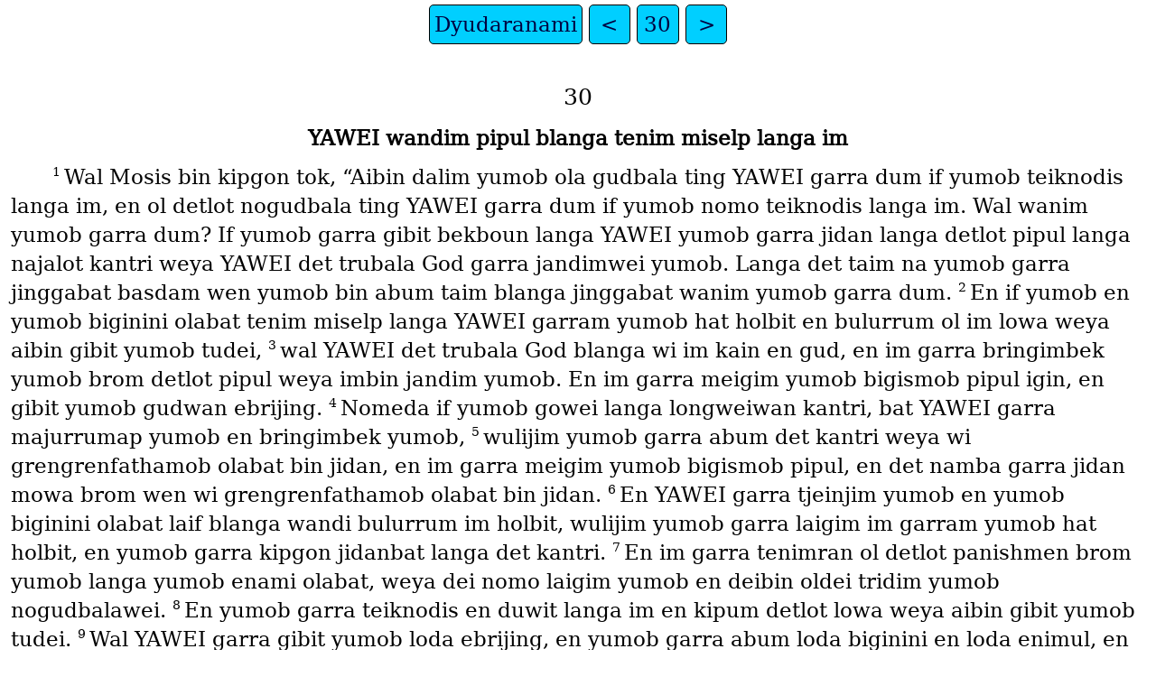

--- FILE ---
content_type: text/html
request_url: https://ebible.org/rop/DEU30.htm
body_size: 1879
content:
<!DOCTYPE html>
<html lang="rop">
<head>
<meta charset="UTF-8" />
<link rel="stylesheet" href="dejavuserif.css" type="text/css" />
<meta name="viewport" content="user-scalable=yes, initial-scale=1, minimum-scale=1, width=device-width"/>
<title>Holi Baibul Dyudaranami 30</title>
<meta name="keywords" content="Holi Baibul, rop, Holy Bible, Scripture, Bible, Scriptures, New Testament, Old Testament, Gospel" />
<link rel="canonical" href="https://eBible.org/rop/DEU30.htm" />
</head>
<body>
<ul class='tnav'>
<li><a href='index.htm'>Dyudaranami</a></li>
<li><a href='DEU29.htm'>&lt;</a></li>
<li><a href='DEU.htm'>30</a></li>
<li><a href='DEU31.htm'>&gt;</a></li>
</ul>
<div class="main">
 
<div class='chapterlabel' id="V0"> 30</div><div class='s'>YAWEI wandim pipul blanga tenim miselp langa im </div> <div class='p'> <span class="verse" id="V1">1&#160;</span>Wal Mosis bin kipgon tok, “Aibin dalim yumob ola gudbala ting YAWEI garra dum if yumob teiknodis langa im, en ol detlot nogudbala ting YAWEI garra dum if yumob nomo teiknodis langa im. Wal wanim yumob garra dum? If yumob garra gibit bekboun langa YAWEI yumob garra jidan langa detlot pipul langa najalot kantri weya YAWEI det trubala God garra jandimwei yumob. Langa det taim na yumob garra jinggabat basdam wen yumob bin abum taim blanga jinggabat wanim yumob garra dum.   <span class="verse" id="V2">2&#160;</span>En if yumob en yumob biginini olabat tenim miselp langa YAWEI garram yumob hat holbit en bulurrum ol im lowa weya aibin gibit yumob tudei,   <span class="verse" id="V3">3&#160;</span>wal YAWEI det trubala God blanga wi im kain en gud, en im garra bringimbek yumob brom detlot pipul weya imbin jandim yumob. En im garra meigim yumob bigismob pipul igin, en gibit yumob gudwan ebrijing.   <span class="verse" id="V4">4&#160;</span>Nomeda if yumob gowei langa longweiwan kantri, bat YAWEI garra majurrumap yumob en bringimbek yumob,   <span class="verse" id="V5">5&#160;</span>wulijim yumob garra abum det kantri weya wi grengrenfathamob olabat bin jidan, en im garra meigim yumob bigismob pipul, en det namba garra jidan mowa brom wen wi grengrenfathamob olabat bin jidan.   <span class="verse" id="V6">6&#160;</span>En YAWEI garra tjeinjim yumob en yumob biginini olabat laif blanga wandi bulurrum im holbit, wulijim yumob garra laigim im garram yumob hat holbit, en yumob garra kipgon jidanbat langa det kantri.   <span class="verse" id="V7">7&#160;</span>En im garra tenimran ol detlot panishmen brom yumob langa yumob enami olabat, weya dei nomo laigim yumob en deibin oldei tridim yumob nogudbalawei.   <span class="verse" id="V8">8&#160;</span>En yumob garra teiknodis en duwit langa im en kipum detlot lowa weya aibin gibit yumob tudei.   <span class="verse" id="V9">9&#160;</span>Wal YAWEI garra gibit yumob loda ebrijing, en yumob garra abum loda biginini en loda enimul, en yumob kantri garra abum loda daga. En im brabli gudbinji blanga gibit yumob ebrijing laik imbin gibit wi grengrenfathamob.   <span class="verse" id="V10">10&#160;</span>Bat yumob garra oldei teiknodis en duwit langa im, en yumob garra oldei kipum detlot lowa blanga im weya imbin raidimdan langa det buk garram ol detlot ting imbin titjimbat yumob. Yumob garra lafta gibit miselp langa im garram ol yumob hat.   </div><div class='p'> <span class="verse" id="V11">11&#160;</span>“Wal tharran lowa aibin gibitbat yumob tudei, im nomo brabli adwan blanga yumob.   <span class="verse" id="V12">12&#160;</span>Im nomo deya langa top, en yumob kaan askim, ‘Wal hu garra gowap deya en bringimdan blanga melabat, wulijim melabat gin irrim en duwit?’   <span class="verse" id="V13">13&#160;</span>En im nomo deya najasaid langa det solwoda, en yumob kaan askim, ‘Hu garra go krosim det solwoda en bringimap langa melabat, wulijim melabat gin irrim en duwit?’   <span class="verse" id="V14">14&#160;</span>Nomo. Im iya garram yumob, en yumob sabi en yumob gin toktok detlot lowa. Wal yumob garra teiknodis en duwit.<a href="#FN1" class="notemark">✡<span class="popup">Rom 10:6-8 </span></a>   </div><div class='p'> <span class="verse" id="V15">15&#160;</span>“Wal tudei na yumob garra jinggabat wanim yumob wandim. Yumob wandim gudbalawei o nogudbalawei? Yumob wandim jidan laibala o dedbala?   <span class="verse" id="V16">16&#160;</span>Wal if yumob dum detlot lowa blanga YAWEI weya aibin dalimbat yumob tudei, if yumob laigim im, en teiknodis en duwit langa im, en kipum ola lowa blanga im, wal yumob garra abum detmatj gudwan ting, en yumob garra jidan bigismob pipul. YAWEI garra jidan kainbala langa yumob langa det kantri weya yumob garra jidan.   <span class="verse" id="V17">17&#160;</span>Bat if yumob nomo teiknodis en duwit, en nomo irrim, en yumob tenawei en weship olkain drimin sheip,   <span class="verse" id="V18">18&#160;</span>wal yumob garra binijap. Ai gibit yumob dijan woning na. Yumob kaan jidan longtaim langa det kantri najasaid langa det Jodan Riba weya yumob garra teikoba.   <span class="verse" id="V19">19&#160;</span>Ai garra gibit yumob taim na blanga jinggabat wanim yumob garra dum. Yumob garra jidan laibala o dedbala, gudbalawei o nogudbalawei? Ai garra jingat langa skai en langa graun. Dubala garra jidan witnis blanga yumob wanim yumob jinggabat blanga dumbat. Wal yumob garra jinggabat blanga jidan laibala.   <span class="verse" id="V20">20&#160;</span>Yumob garra laigim YAWEI, en yumob garra teiknodis en duwit langa im, en jidan trubala langa im. Wal wen yumob dum lagijat, yumob en yumob biginini olabat garra jidan longtaim langa det kantri weya YAWEI bin pramisim langa yumob grengrenfatha olabat neim Eibrahem, Aisik en Jeikob.” <a href="#FN2" class="notemark">✡<span class="popup">Jen 12:7; 26:3; 28:13 </span></a>   </div><ul class='tnav'>
<li><a href='index.htm'>Dyudaranami</a></li>
<li><a href='DEU29.htm'>&lt;</a></li>
<li><a href='DEU.htm'>30</a></li>
<li><a href='DEU31.htm'>&gt;</a></li>
</ul>
<div class="footnote">
<hr />
<p class="x" id="FN1"><span class="notemark">✡</span><a class="notebackref" href="#V14">30:14</a>
<span class="xt"><a href='ROM10.htm#V6'>Rom 10:6-8</a> </span></p>
<p class="x" id="FN2"><span class="notemark">✡</span><a class="notebackref" href="#V20">30:20</a>
<span class="xt"><a href='GEN12.htm#V7'>Jen 12:7</a>; <a href='GEN26.htm#V3'>26:3</a>; <a href='GEN28.htm#V13'>28:13</a> </span></p>

<hr />
</div>
<div class="copyright">

<p align="center"><a href='copyright.htm'>© 1990, 2005, 2006, 2015, 2018 Wycliffe Bible Translators, Inc.</a></p>
</div>
</div></body></html>
